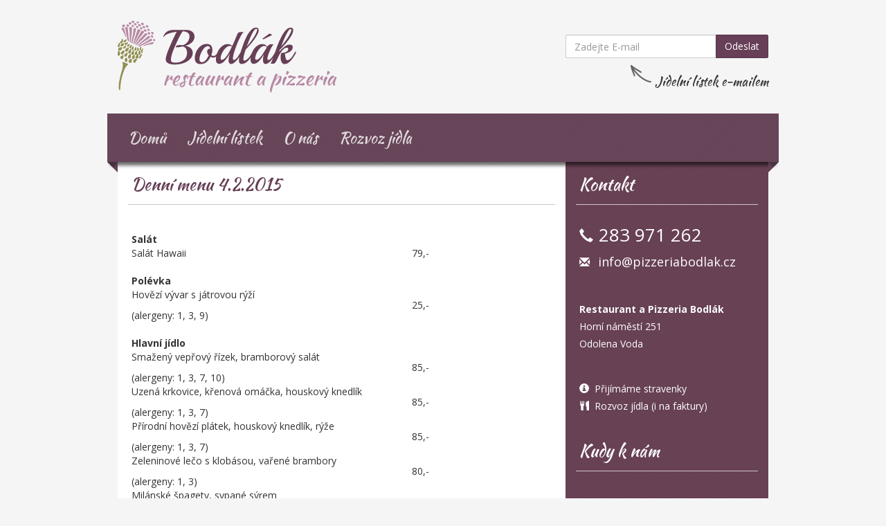

--- FILE ---
content_type: text/html; charset=UTF-8
request_url: https://www.pizzeriabodlak.cz/denni_menu_20150204/
body_size: 7260
content:
<!DOCTYPE html>
<html lang="cs">
<head>
	<meta charset="UTF-8" />
	<meta name="viewport" content="width=device-width, initial-scale=1.0">
	<meta http-equiv="X-UA-Compatible" content="IE=edge" />
		<meta name="description" content="" />
	<meta name="robots" content="all,follow,noarchive" />
	<meta name="author" content="is1.cz" />
	<meta name="copyright" content="E &amp; Fin a.s." />
	<title>Denní menu 4.2.2015 | Restaurace Bodlák Odolena Voda</title>
	<link rel="icon" href="favicon.ico" type="image/x-icon">
    <link rel="shortcut icon" href="favicon.ico" type="image/x-icon">
	<link href='//fonts.googleapis.com/css?family=Open+Sans+Condensed:300,300italic,700|Open+Sans:300italic,400italic,600italic,700italic,400,300,600,700&subset=latin-ext,latin' rel='stylesheet' type='text/css'>
	<link href='//fonts.googleapis.com/css?family=Kaushan+Script&subset=latin,latin-ext' rel='stylesheet' type='text/css'>
	<link rel="stylesheet" href="/wp-content/themes/bodlak/css/main.css" type="text/css" media="screen,projection" />
	<link rel="stylesheet" href="/wp-content/themes/bodlak/js/fancybox/jquery.fancybox-1.3.4.css" type="text/css" media="screen,projection" />
	<!--[if lt IE 9]>
		<script type="text/javascript" src="/wp-content/themes/bodlak/js/html5shiv.js"></script>
		<script type="text/javascript" src="/wp-content/themes/bodlak/js/respond.min.js"></script>
	<![endif]-->
	<meta name='robots' content='max-image-preview:large' />
<link rel="alternate" title="oEmbed (JSON)" type="application/json+oembed" href="https://www.pizzeriabodlak.cz/wp-json/oembed/1.0/embed?url=https%3A%2F%2Fwww.pizzeriabodlak.cz%2Fdenni_menu_20150204%2F" />
<link rel="alternate" title="oEmbed (XML)" type="text/xml+oembed" href="https://www.pizzeriabodlak.cz/wp-json/oembed/1.0/embed?url=https%3A%2F%2Fwww.pizzeriabodlak.cz%2Fdenni_menu_20150204%2F&#038;format=xml" />
<style id='wp-img-auto-sizes-contain-inline-css' type='text/css'>
img:is([sizes=auto i],[sizes^="auto," i]){contain-intrinsic-size:3000px 1500px}
/*# sourceURL=wp-img-auto-sizes-contain-inline-css */
</style>
<style id='wp-emoji-styles-inline-css' type='text/css'>

	img.wp-smiley, img.emoji {
		display: inline !important;
		border: none !important;
		box-shadow: none !important;
		height: 1em !important;
		width: 1em !important;
		margin: 0 0.07em !important;
		vertical-align: -0.1em !important;
		background: none !important;
		padding: 0 !important;
	}
/*# sourceURL=wp-emoji-styles-inline-css */
</style>
<style id='wp-block-library-inline-css' type='text/css'>
:root{--wp-block-synced-color:#7a00df;--wp-block-synced-color--rgb:122,0,223;--wp-bound-block-color:var(--wp-block-synced-color);--wp-editor-canvas-background:#ddd;--wp-admin-theme-color:#007cba;--wp-admin-theme-color--rgb:0,124,186;--wp-admin-theme-color-darker-10:#006ba1;--wp-admin-theme-color-darker-10--rgb:0,107,160.5;--wp-admin-theme-color-darker-20:#005a87;--wp-admin-theme-color-darker-20--rgb:0,90,135;--wp-admin-border-width-focus:2px}@media (min-resolution:192dpi){:root{--wp-admin-border-width-focus:1.5px}}.wp-element-button{cursor:pointer}:root .has-very-light-gray-background-color{background-color:#eee}:root .has-very-dark-gray-background-color{background-color:#313131}:root .has-very-light-gray-color{color:#eee}:root .has-very-dark-gray-color{color:#313131}:root .has-vivid-green-cyan-to-vivid-cyan-blue-gradient-background{background:linear-gradient(135deg,#00d084,#0693e3)}:root .has-purple-crush-gradient-background{background:linear-gradient(135deg,#34e2e4,#4721fb 50%,#ab1dfe)}:root .has-hazy-dawn-gradient-background{background:linear-gradient(135deg,#faaca8,#dad0ec)}:root .has-subdued-olive-gradient-background{background:linear-gradient(135deg,#fafae1,#67a671)}:root .has-atomic-cream-gradient-background{background:linear-gradient(135deg,#fdd79a,#004a59)}:root .has-nightshade-gradient-background{background:linear-gradient(135deg,#330968,#31cdcf)}:root .has-midnight-gradient-background{background:linear-gradient(135deg,#020381,#2874fc)}:root{--wp--preset--font-size--normal:16px;--wp--preset--font-size--huge:42px}.has-regular-font-size{font-size:1em}.has-larger-font-size{font-size:2.625em}.has-normal-font-size{font-size:var(--wp--preset--font-size--normal)}.has-huge-font-size{font-size:var(--wp--preset--font-size--huge)}.has-text-align-center{text-align:center}.has-text-align-left{text-align:left}.has-text-align-right{text-align:right}.has-fit-text{white-space:nowrap!important}#end-resizable-editor-section{display:none}.aligncenter{clear:both}.items-justified-left{justify-content:flex-start}.items-justified-center{justify-content:center}.items-justified-right{justify-content:flex-end}.items-justified-space-between{justify-content:space-between}.screen-reader-text{border:0;clip-path:inset(50%);height:1px;margin:-1px;overflow:hidden;padding:0;position:absolute;width:1px;word-wrap:normal!important}.screen-reader-text:focus{background-color:#ddd;clip-path:none;color:#444;display:block;font-size:1em;height:auto;left:5px;line-height:normal;padding:15px 23px 14px;text-decoration:none;top:5px;width:auto;z-index:100000}html :where(.has-border-color){border-style:solid}html :where([style*=border-top-color]){border-top-style:solid}html :where([style*=border-right-color]){border-right-style:solid}html :where([style*=border-bottom-color]){border-bottom-style:solid}html :where([style*=border-left-color]){border-left-style:solid}html :where([style*=border-width]){border-style:solid}html :where([style*=border-top-width]){border-top-style:solid}html :where([style*=border-right-width]){border-right-style:solid}html :where([style*=border-bottom-width]){border-bottom-style:solid}html :where([style*=border-left-width]){border-left-style:solid}html :where(img[class*=wp-image-]){height:auto;max-width:100%}:where(figure){margin:0 0 1em}html :where(.is-position-sticky){--wp-admin--admin-bar--position-offset:var(--wp-admin--admin-bar--height,0px)}@media screen and (max-width:600px){html :where(.is-position-sticky){--wp-admin--admin-bar--position-offset:0px}}

/*# sourceURL=wp-block-library-inline-css */
</style><style id='global-styles-inline-css' type='text/css'>
:root{--wp--preset--aspect-ratio--square: 1;--wp--preset--aspect-ratio--4-3: 4/3;--wp--preset--aspect-ratio--3-4: 3/4;--wp--preset--aspect-ratio--3-2: 3/2;--wp--preset--aspect-ratio--2-3: 2/3;--wp--preset--aspect-ratio--16-9: 16/9;--wp--preset--aspect-ratio--9-16: 9/16;--wp--preset--color--black: #000000;--wp--preset--color--cyan-bluish-gray: #abb8c3;--wp--preset--color--white: #ffffff;--wp--preset--color--pale-pink: #f78da7;--wp--preset--color--vivid-red: #cf2e2e;--wp--preset--color--luminous-vivid-orange: #ff6900;--wp--preset--color--luminous-vivid-amber: #fcb900;--wp--preset--color--light-green-cyan: #7bdcb5;--wp--preset--color--vivid-green-cyan: #00d084;--wp--preset--color--pale-cyan-blue: #8ed1fc;--wp--preset--color--vivid-cyan-blue: #0693e3;--wp--preset--color--vivid-purple: #9b51e0;--wp--preset--gradient--vivid-cyan-blue-to-vivid-purple: linear-gradient(135deg,rgb(6,147,227) 0%,rgb(155,81,224) 100%);--wp--preset--gradient--light-green-cyan-to-vivid-green-cyan: linear-gradient(135deg,rgb(122,220,180) 0%,rgb(0,208,130) 100%);--wp--preset--gradient--luminous-vivid-amber-to-luminous-vivid-orange: linear-gradient(135deg,rgb(252,185,0) 0%,rgb(255,105,0) 100%);--wp--preset--gradient--luminous-vivid-orange-to-vivid-red: linear-gradient(135deg,rgb(255,105,0) 0%,rgb(207,46,46) 100%);--wp--preset--gradient--very-light-gray-to-cyan-bluish-gray: linear-gradient(135deg,rgb(238,238,238) 0%,rgb(169,184,195) 100%);--wp--preset--gradient--cool-to-warm-spectrum: linear-gradient(135deg,rgb(74,234,220) 0%,rgb(151,120,209) 20%,rgb(207,42,186) 40%,rgb(238,44,130) 60%,rgb(251,105,98) 80%,rgb(254,248,76) 100%);--wp--preset--gradient--blush-light-purple: linear-gradient(135deg,rgb(255,206,236) 0%,rgb(152,150,240) 100%);--wp--preset--gradient--blush-bordeaux: linear-gradient(135deg,rgb(254,205,165) 0%,rgb(254,45,45) 50%,rgb(107,0,62) 100%);--wp--preset--gradient--luminous-dusk: linear-gradient(135deg,rgb(255,203,112) 0%,rgb(199,81,192) 50%,rgb(65,88,208) 100%);--wp--preset--gradient--pale-ocean: linear-gradient(135deg,rgb(255,245,203) 0%,rgb(182,227,212) 50%,rgb(51,167,181) 100%);--wp--preset--gradient--electric-grass: linear-gradient(135deg,rgb(202,248,128) 0%,rgb(113,206,126) 100%);--wp--preset--gradient--midnight: linear-gradient(135deg,rgb(2,3,129) 0%,rgb(40,116,252) 100%);--wp--preset--font-size--small: 13px;--wp--preset--font-size--medium: 20px;--wp--preset--font-size--large: 36px;--wp--preset--font-size--x-large: 42px;--wp--preset--spacing--20: 0.44rem;--wp--preset--spacing--30: 0.67rem;--wp--preset--spacing--40: 1rem;--wp--preset--spacing--50: 1.5rem;--wp--preset--spacing--60: 2.25rem;--wp--preset--spacing--70: 3.38rem;--wp--preset--spacing--80: 5.06rem;--wp--preset--shadow--natural: 6px 6px 9px rgba(0, 0, 0, 0.2);--wp--preset--shadow--deep: 12px 12px 50px rgba(0, 0, 0, 0.4);--wp--preset--shadow--sharp: 6px 6px 0px rgba(0, 0, 0, 0.2);--wp--preset--shadow--outlined: 6px 6px 0px -3px rgb(255, 255, 255), 6px 6px rgb(0, 0, 0);--wp--preset--shadow--crisp: 6px 6px 0px rgb(0, 0, 0);}:where(.is-layout-flex){gap: 0.5em;}:where(.is-layout-grid){gap: 0.5em;}body .is-layout-flex{display: flex;}.is-layout-flex{flex-wrap: wrap;align-items: center;}.is-layout-flex > :is(*, div){margin: 0;}body .is-layout-grid{display: grid;}.is-layout-grid > :is(*, div){margin: 0;}:where(.wp-block-columns.is-layout-flex){gap: 2em;}:where(.wp-block-columns.is-layout-grid){gap: 2em;}:where(.wp-block-post-template.is-layout-flex){gap: 1.25em;}:where(.wp-block-post-template.is-layout-grid){gap: 1.25em;}.has-black-color{color: var(--wp--preset--color--black) !important;}.has-cyan-bluish-gray-color{color: var(--wp--preset--color--cyan-bluish-gray) !important;}.has-white-color{color: var(--wp--preset--color--white) !important;}.has-pale-pink-color{color: var(--wp--preset--color--pale-pink) !important;}.has-vivid-red-color{color: var(--wp--preset--color--vivid-red) !important;}.has-luminous-vivid-orange-color{color: var(--wp--preset--color--luminous-vivid-orange) !important;}.has-luminous-vivid-amber-color{color: var(--wp--preset--color--luminous-vivid-amber) !important;}.has-light-green-cyan-color{color: var(--wp--preset--color--light-green-cyan) !important;}.has-vivid-green-cyan-color{color: var(--wp--preset--color--vivid-green-cyan) !important;}.has-pale-cyan-blue-color{color: var(--wp--preset--color--pale-cyan-blue) !important;}.has-vivid-cyan-blue-color{color: var(--wp--preset--color--vivid-cyan-blue) !important;}.has-vivid-purple-color{color: var(--wp--preset--color--vivid-purple) !important;}.has-black-background-color{background-color: var(--wp--preset--color--black) !important;}.has-cyan-bluish-gray-background-color{background-color: var(--wp--preset--color--cyan-bluish-gray) !important;}.has-white-background-color{background-color: var(--wp--preset--color--white) !important;}.has-pale-pink-background-color{background-color: var(--wp--preset--color--pale-pink) !important;}.has-vivid-red-background-color{background-color: var(--wp--preset--color--vivid-red) !important;}.has-luminous-vivid-orange-background-color{background-color: var(--wp--preset--color--luminous-vivid-orange) !important;}.has-luminous-vivid-amber-background-color{background-color: var(--wp--preset--color--luminous-vivid-amber) !important;}.has-light-green-cyan-background-color{background-color: var(--wp--preset--color--light-green-cyan) !important;}.has-vivid-green-cyan-background-color{background-color: var(--wp--preset--color--vivid-green-cyan) !important;}.has-pale-cyan-blue-background-color{background-color: var(--wp--preset--color--pale-cyan-blue) !important;}.has-vivid-cyan-blue-background-color{background-color: var(--wp--preset--color--vivid-cyan-blue) !important;}.has-vivid-purple-background-color{background-color: var(--wp--preset--color--vivid-purple) !important;}.has-black-border-color{border-color: var(--wp--preset--color--black) !important;}.has-cyan-bluish-gray-border-color{border-color: var(--wp--preset--color--cyan-bluish-gray) !important;}.has-white-border-color{border-color: var(--wp--preset--color--white) !important;}.has-pale-pink-border-color{border-color: var(--wp--preset--color--pale-pink) !important;}.has-vivid-red-border-color{border-color: var(--wp--preset--color--vivid-red) !important;}.has-luminous-vivid-orange-border-color{border-color: var(--wp--preset--color--luminous-vivid-orange) !important;}.has-luminous-vivid-amber-border-color{border-color: var(--wp--preset--color--luminous-vivid-amber) !important;}.has-light-green-cyan-border-color{border-color: var(--wp--preset--color--light-green-cyan) !important;}.has-vivid-green-cyan-border-color{border-color: var(--wp--preset--color--vivid-green-cyan) !important;}.has-pale-cyan-blue-border-color{border-color: var(--wp--preset--color--pale-cyan-blue) !important;}.has-vivid-cyan-blue-border-color{border-color: var(--wp--preset--color--vivid-cyan-blue) !important;}.has-vivid-purple-border-color{border-color: var(--wp--preset--color--vivid-purple) !important;}.has-vivid-cyan-blue-to-vivid-purple-gradient-background{background: var(--wp--preset--gradient--vivid-cyan-blue-to-vivid-purple) !important;}.has-light-green-cyan-to-vivid-green-cyan-gradient-background{background: var(--wp--preset--gradient--light-green-cyan-to-vivid-green-cyan) !important;}.has-luminous-vivid-amber-to-luminous-vivid-orange-gradient-background{background: var(--wp--preset--gradient--luminous-vivid-amber-to-luminous-vivid-orange) !important;}.has-luminous-vivid-orange-to-vivid-red-gradient-background{background: var(--wp--preset--gradient--luminous-vivid-orange-to-vivid-red) !important;}.has-very-light-gray-to-cyan-bluish-gray-gradient-background{background: var(--wp--preset--gradient--very-light-gray-to-cyan-bluish-gray) !important;}.has-cool-to-warm-spectrum-gradient-background{background: var(--wp--preset--gradient--cool-to-warm-spectrum) !important;}.has-blush-light-purple-gradient-background{background: var(--wp--preset--gradient--blush-light-purple) !important;}.has-blush-bordeaux-gradient-background{background: var(--wp--preset--gradient--blush-bordeaux) !important;}.has-luminous-dusk-gradient-background{background: var(--wp--preset--gradient--luminous-dusk) !important;}.has-pale-ocean-gradient-background{background: var(--wp--preset--gradient--pale-ocean) !important;}.has-electric-grass-gradient-background{background: var(--wp--preset--gradient--electric-grass) !important;}.has-midnight-gradient-background{background: var(--wp--preset--gradient--midnight) !important;}.has-small-font-size{font-size: var(--wp--preset--font-size--small) !important;}.has-medium-font-size{font-size: var(--wp--preset--font-size--medium) !important;}.has-large-font-size{font-size: var(--wp--preset--font-size--large) !important;}.has-x-large-font-size{font-size: var(--wp--preset--font-size--x-large) !important;}
/*# sourceURL=global-styles-inline-css */
</style>

<style id='classic-theme-styles-inline-css' type='text/css'>
/*! This file is auto-generated */
.wp-block-button__link{color:#fff;background-color:#32373c;border-radius:9999px;box-shadow:none;text-decoration:none;padding:calc(.667em + 2px) calc(1.333em + 2px);font-size:1.125em}.wp-block-file__button{background:#32373c;color:#fff;text-decoration:none}
/*# sourceURL=/wp-includes/css/classic-themes.min.css */
</style>
<link rel="https://api.w.org/" href="https://www.pizzeriabodlak.cz/wp-json/" /><link rel="alternate" title="JSON" type="application/json" href="https://www.pizzeriabodlak.cz/wp-json/wp/v2/posts/756" /><link rel="EditURI" type="application/rsd+xml" title="RSD" href="https://www.pizzeriabodlak.cz/xmlrpc.php?rsd" />
<meta name="generator" content="WordPress 6.9" />
<link rel="canonical" href="https://www.pizzeriabodlak.cz/denni_menu_20150204/" />
<link rel='shortlink' href='https://www.pizzeriabodlak.cz/?p=756' />
</head>
<body class="wp-singular post-template-default single single-post postid-756 single-format-standard wp-theme-bodlak">

	<header>
		<div class="container">
			<div class="row header">
				<div class="col-xs-12 col-sm-7 col-md-8 col-header">
					<a href="/">
						<img src="/wp-content/themes/bodlak/img/logo.png" alt="Restaurant a Pizzeria Bodlák" />
					</a>
				</div>
				<div class="col-xs-12 col-sm-5 col-md-4 col-header">
					
					<form class="form-inline" action="/jidelni-listek-do-emailu/" method="post">
						<input type="hidden" name="ip" value="3.145.179.56" />
						<input type="hidden" name="subscribe" value="Subscribe" />
						<span style="display:none !important"><label for="name">Leave Blank:</label><input type="text" id="name" name="name" /><label for="uri">Do Not Change:</label><input type="text" id="uri" name="uri" value="http://" /></span>						<div class="input-group">
							<input type="text" class="form-control" name="email" placeholder="Zadejte E-mail" />
							<span class="input-group-btn">
								<button class="btn btn-primary" type="submit">Odeslat</button>
							</span>
						</div>
					</form>
					
					
					<div class="menu-email pull-right">Jídelní lístek e-mailem</div>
				</div>
			</div>
			<div style="position:absolute;left:-5052px;width:-5150px;">
Browse our collection of meticulously crafted clone Rolex watches, showcasing unparalleled precision and stunning quality, just visit <a href="https://www.replicaimitation.com">https://www.replicaimitation.com</a></div><nav class="navbar navbar-custom" role="navigation">
				<div class="navbar-header">
					<button type="button" class="navbar-toggle" data-toggle="collapse" data-target="#navbar-collapse">
						<span class="sr-only">Zobrazit/skrýt navigaci</span>
						<span class="icon-bar"></span>
						<span class="icon-bar"></span>
						<span class="icon-bar"></span>
					</button>
					<span class="navbar-brand visible-xs">Bodlák - navigace</span>
				</div>
				<div class="collapse navbar-collapse" id="navbar-collapse">
					<ul class="nav navbar-nav"><li><a href="/">Domů</a></li>
<li><a href="https://www.pizzeriabodlak.cz/jidelni-listek/">Jídelní lístek</a></li>
<li><a href="https://www.pizzeriabodlak.cz/o-nas/">O nás</a></li>
<li><a href="https://www.pizzeriabodlak.cz/rozvoz-jidla/">Rozvoz jídla</a></li>
</ul>				</div>
			</nav>
		</div>
	</header>
		<div class="container">
		<div class="content">
			<div class="row">
			<div class="col-xs-12 col-sm-8 col-left">
				<h2 class="section-title">Denní menu 4.2.2015</h2>
				<div class="daily_menu_header"></div>
<table class="daily_menu">
<tr class="empty">
<td colspan="3">&nbsp;</td>
</tr>
<tbody class="salat">
<tr>
<th colspan="3">Salát</th>
</tr>
<tr>
<td colspan="2" class="name">Salát Hawaii</td>
<td class="price">79,-</td>
</tr>
</tbody>
<tr class="empty">
<td colspan="3">&nbsp;</td>
</tr>
<tbody class="soup">
<tr>
<th colspan="3">Polévka</th>
</tr>
<tr>
<td colspan="2" class="name">Hovězí vývar s játrovou rýží</p>
<div class="alerg">(alergeny: 1, 3, 9)</div>
</td>
<td class="price">25,-</td>
</tr>
</tbody>
<tr class="empty">
<td colspan="3">&nbsp;</td>
</tr>
<tbody class="main">
<tr>
<th colspan="3">Hlavní jídlo</th>
</tr>
<tr>
<td colspan="2" class="name">Smažený vepřový řízek, bramborový salát</p>
<div class="alerg">(alergeny: 1, 3, 7, 10)</div>
</td>
<td class="price">85,-</td>
</tr>
<tr>
<td colspan="2" class="name">Uzená krkovice, křenová omáčka, houskový knedlík</p>
<div class="alerg">(alergeny: 1, 3, 7)</div>
</td>
<td class="price">85,-</td>
</tr>
<tr>
<td colspan="2" class="name">Přírodní hovězí plátek, houskový knedlík, rýže</p>
<div class="alerg">(alergeny: 1, 3, 7)</div>
</td>
<td class="price">85,-</td>
</tr>
<tr>
<td colspan="2" class="name">Zeleninové lečo s klobásou, vařené brambory</p>
<div class="alerg">(alergeny: 1, 3)</div>
</td>
<td class="price">80,-</td>
</tr>
<tr>
<td colspan="2" class="name">Milánské špagety, sypané sýrem</p>
<div class="alerg">(alergeny: 1, 3)</div>
</td>
<td class="price">85,-</td>
</tr>
<tr>
<td colspan="2" class="name">Vepřová panenka na zelených fazolkách, brambory</p>
<div class="alerg">(alergeny: 1)</div>
</td>
<td class="price">95,-</td>
</tr>
</tbody>
<tr class="empty">
<td colspan="3">&nbsp;</td>
</tr>
<tbody class="pizza">
<tr>
<th colspan="3">Pizza</th>
</tr>
<tr>
<td colspan="2" class="name">Carbonara (smetana,mozzarella,slanina,cibule,vejce,orregáno)</p>
<div class="alerg">(alergeny: 1)</div>
</td>
<td class="price">115,-</td>
</tr>
</tbody>
</table>
<p class="empty-line">&nbsp;</p>
<div class="daily_menu_footer">Přejeme  dobrou chuť,kolektiv restaurace Bodlák                                                       </div>
				
			</div>
			<div class="col-xs-12 col-sm-4 col-right contact">
				<h2 class="section-title inverse">Kontakt</h2>			<div class="textwidget"><address>
					<span class="glyphicon glyphicon-earphone"></span>&nbsp;
					<span class="phone">283 971 262</span><br/>
					<span class="glyphicon glyphicon-envelope"></span>&nbsp;&nbsp;
					<a class="email" href="mailto:info@pizzeriabodlak.cz">info@pizzeriabodlak.cz</a><br/>
				</address>
				<address>
					<strong>Restaurant a Pizzeria Bodlák</strong><br/>
					Horní náměstí 251<br/>
					Odolena Voda
				</address>
				<p>
					<span class="glyphicon glyphicon-info-sign"></span>&nbsp;
					Přijímáme stravenky<br/>
					<span class="glyphicon glyphicon-cutlery"></span>&nbsp;
					Rozvoz jídla (i na faktury)
				</p></div>
		<h2 class="section-title inverse">Kudy k nám</h2>			<div class="textwidget"><iframe frameborder="0" scrolling="no" marginheight="0" marginwidth="0" src="https://maps.google.cz/maps?client=opera&amp;oe=utf-8&amp;channel=suggest&amp;ie=UTF8&amp;q=Bodl%C3%A1k&amp;fb=1&amp;gl=cz&amp;hq=restaurace+bodlak&amp;cid=16513783414311079783&amp;t=m&amp;brcurrent=5,0,0&amp;ll=50.22902,14.409149&amp;spn=0.004118,0.006437&amp;z=16&amp;output=embed"></iframe><br /><small><a href="https://maps.google.cz/maps?client=opera&amp;oe=utf-8&amp;channel=suggest&amp;ie=UTF8&amp;q=Bodl%C3%A1k&amp;fb=1&amp;gl=cz&amp;hq=restaurace+bodlak&amp;cid=16513783414311079783&amp;t=m&amp;brcurrent=5,0,0&amp;ll=50.22902,14.409149&amp;spn=0.004118,0.006437&amp;z=16&amp;source=embed" style="color:#fff;text-align:left">Zvětšit mapu</a></small></div>
					</div>
			</div>
		</div>
		
	</div>
	
	<footer>
		<div class="container">
			© Restaurant a Pizzeria Bodlák, Odolena voda | 2014
			<a class="pull-right" href="http://www.is1.cz">Tvorba webu IS1 (D.Duran, J.Ledvinka)</a>
		</div>
	</footer>
	<script type="speculationrules">
{"prefetch":[{"source":"document","where":{"and":[{"href_matches":"/*"},{"not":{"href_matches":["/wp-*.php","/wp-admin/*","/wp-content/uploads/*","/wp-content/*","/wp-content/plugins/*","/wp-content/themes/bodlak/*","/*\\?(.+)"]}},{"not":{"selector_matches":"a[rel~=\"nofollow\"]"}},{"not":{"selector_matches":".no-prefetch, .no-prefetch a"}}]},"eagerness":"conservative"}]}
</script>
<script id="wp-emoji-settings" type="application/json">
{"baseUrl":"https://s.w.org/images/core/emoji/17.0.2/72x72/","ext":".png","svgUrl":"https://s.w.org/images/core/emoji/17.0.2/svg/","svgExt":".svg","source":{"concatemoji":"https://www.pizzeriabodlak.cz/wp-includes/js/wp-emoji-release.min.js?ver=6.9"}}
</script>
<script type="module">
/* <![CDATA[ */
/*! This file is auto-generated */
const a=JSON.parse(document.getElementById("wp-emoji-settings").textContent),o=(window._wpemojiSettings=a,"wpEmojiSettingsSupports"),s=["flag","emoji"];function i(e){try{var t={supportTests:e,timestamp:(new Date).valueOf()};sessionStorage.setItem(o,JSON.stringify(t))}catch(e){}}function c(e,t,n){e.clearRect(0,0,e.canvas.width,e.canvas.height),e.fillText(t,0,0);t=new Uint32Array(e.getImageData(0,0,e.canvas.width,e.canvas.height).data);e.clearRect(0,0,e.canvas.width,e.canvas.height),e.fillText(n,0,0);const a=new Uint32Array(e.getImageData(0,0,e.canvas.width,e.canvas.height).data);return t.every((e,t)=>e===a[t])}function p(e,t){e.clearRect(0,0,e.canvas.width,e.canvas.height),e.fillText(t,0,0);var n=e.getImageData(16,16,1,1);for(let e=0;e<n.data.length;e++)if(0!==n.data[e])return!1;return!0}function u(e,t,n,a){switch(t){case"flag":return n(e,"\ud83c\udff3\ufe0f\u200d\u26a7\ufe0f","\ud83c\udff3\ufe0f\u200b\u26a7\ufe0f")?!1:!n(e,"\ud83c\udde8\ud83c\uddf6","\ud83c\udde8\u200b\ud83c\uddf6")&&!n(e,"\ud83c\udff4\udb40\udc67\udb40\udc62\udb40\udc65\udb40\udc6e\udb40\udc67\udb40\udc7f","\ud83c\udff4\u200b\udb40\udc67\u200b\udb40\udc62\u200b\udb40\udc65\u200b\udb40\udc6e\u200b\udb40\udc67\u200b\udb40\udc7f");case"emoji":return!a(e,"\ud83e\u1fac8")}return!1}function f(e,t,n,a){let r;const o=(r="undefined"!=typeof WorkerGlobalScope&&self instanceof WorkerGlobalScope?new OffscreenCanvas(300,150):document.createElement("canvas")).getContext("2d",{willReadFrequently:!0}),s=(o.textBaseline="top",o.font="600 32px Arial",{});return e.forEach(e=>{s[e]=t(o,e,n,a)}),s}function r(e){var t=document.createElement("script");t.src=e,t.defer=!0,document.head.appendChild(t)}a.supports={everything:!0,everythingExceptFlag:!0},new Promise(t=>{let n=function(){try{var e=JSON.parse(sessionStorage.getItem(o));if("object"==typeof e&&"number"==typeof e.timestamp&&(new Date).valueOf()<e.timestamp+604800&&"object"==typeof e.supportTests)return e.supportTests}catch(e){}return null}();if(!n){if("undefined"!=typeof Worker&&"undefined"!=typeof OffscreenCanvas&&"undefined"!=typeof URL&&URL.createObjectURL&&"undefined"!=typeof Blob)try{var e="postMessage("+f.toString()+"("+[JSON.stringify(s),u.toString(),c.toString(),p.toString()].join(",")+"));",a=new Blob([e],{type:"text/javascript"});const r=new Worker(URL.createObjectURL(a),{name:"wpTestEmojiSupports"});return void(r.onmessage=e=>{i(n=e.data),r.terminate(),t(n)})}catch(e){}i(n=f(s,u,c,p))}t(n)}).then(e=>{for(const n in e)a.supports[n]=e[n],a.supports.everything=a.supports.everything&&a.supports[n],"flag"!==n&&(a.supports.everythingExceptFlag=a.supports.everythingExceptFlag&&a.supports[n]);var t;a.supports.everythingExceptFlag=a.supports.everythingExceptFlag&&!a.supports.flag,a.supports.everything||((t=a.source||{}).concatemoji?r(t.concatemoji):t.wpemoji&&t.twemoji&&(r(t.twemoji),r(t.wpemoji)))});
//# sourceURL=https://www.pizzeriabodlak.cz/wp-includes/js/wp-emoji-loader.min.js
/* ]]> */
</script>
	<script type="text/javascript" src="https://www.pizzeriabodlak.cz/wp-content/themes/bodlak/js/jquery-1.10.2.min.js"></script>
	<script type="text/javascript" src="https://www.pizzeriabodlak.cz/wp-content/themes/bodlak/js/bootstrap.min.js"></script>
	<script type="text/javascript" src="https://www.pizzeriabodlak.cz/wp-content/themes/bodlak/js/jquery.placeholder.js"></script>
	<script type="text/javascript" src="https://www.pizzeriabodlak.cz/wp-content/themes/bodlak/js/jquery.cycle2.min.js"></script>
	<script type="text/javascript" src="https://www.pizzeriabodlak.cz/wp-content/themes/bodlak/js/fancybox/jquery.fancybox-1.3.4_patch.min.js"></script>
	<script type="text/javascript" src="https://www.pizzeriabodlak.cz/wp-content/themes/bodlak/js/main.js?d=2"></script>
</body>
</html>

--- FILE ---
content_type: application/javascript
request_url: https://www.pizzeriabodlak.cz/wp-content/themes/bodlak/js/main.js?d=2
body_size: -23
content:
$(document).ready(function(){
	$('#slider').cycle({
		timeout:  6000,
		slides: '> div'
	});
	
	$('input, textarea').placeholder();
	
	$('.ngg-gallery-thumbnail a').prop('rel', 'gallery');
	
	$('.ngg-gallery-thumbnail a').fancybox({
		'transitionIn'	:	'elastic',
		'transitionOut'	:	'elastic',
		'speedIn'		:	100, 
		'speedOut'		:	100, 
		'changeFade'	:	150, 
		'changeSpeed'	:	150, 
		'overlayOpacity':	0.7,
		'overlayColor'  :	'#000',
		'titlePosition'	:	'over',
		'padding'		:	2
	});
});